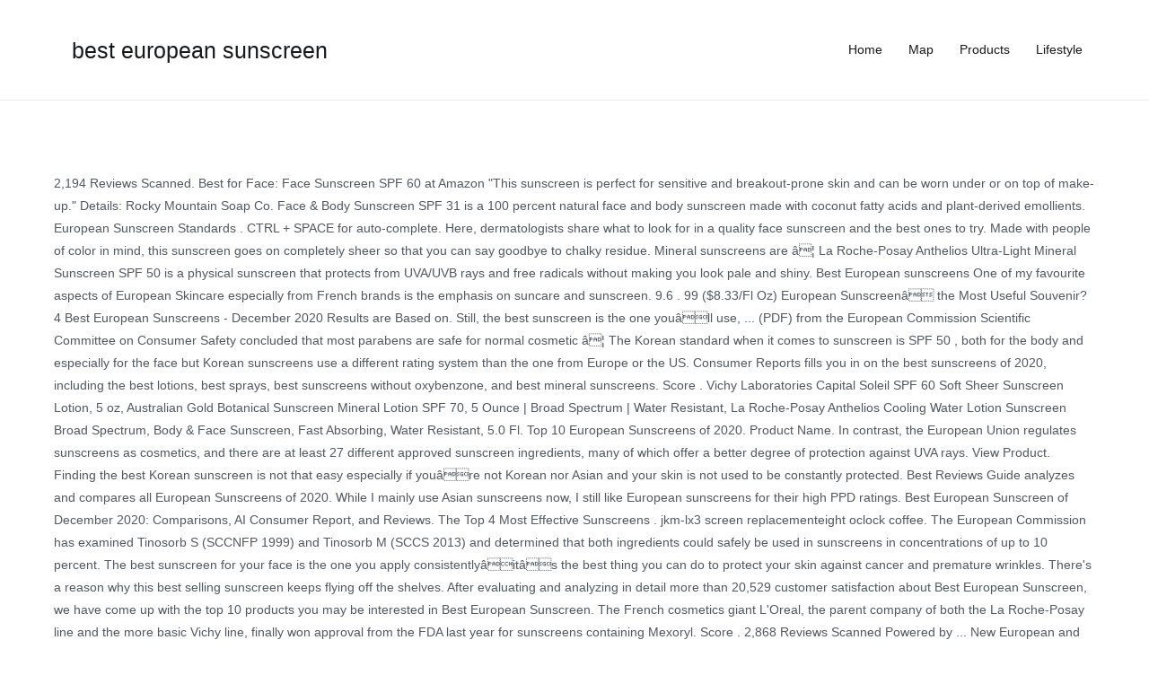

--- FILE ---
content_type: text/html
request_url: http://web409.webbox443.server-home.org/6crfcn/best-european-sunscreen-581d04
body_size: 8517
content:
<!DOCTYPE html>
<html lang="en">
<head>
<meta charset="utf-8"/>
<meta content="width=device-width, initial-scale=1" name="viewport"/>
<title>best european sunscreen</title>
<link href="//fonts.googleapis.com/css?family=Heebo%3A400%7CKaushan+Script%3A400&amp;ver=5.1.4" id="zakra-googlefonts-css" media="all" rel="stylesheet" type="text/css"/>
<style rel="stylesheet" type="text/css">p.has-drop-cap:not(:focus):first-letter{float:left;font-size:8.4em;line-height:.68;font-weight:100;margin:.05em .1em 0 0;text-transform:uppercase;font-style:normal}p.has-drop-cap:not(:focus):after{content:"";display:table;clear:both;padding-top:14px}/*! This file is auto-generated */ html{font-family:sans-serif;-webkit-text-size-adjust:100%;-ms-text-size-adjust:100%}body{margin:0}footer,header,main,nav{display:block}a{background-color:transparent}a:active,a:hover{outline:0}html{font-size:90%}body{font-family:-apple-system,blinkmacsystemfont,"segoe ui",roboto,oxygen-sans,ubuntu,cantarell,"helvetica neue",helvetica,arial,sans-serif;font-size:1rem;color:#51585f;line-height:1.8}h3{color:#16181a;line-height:1.3;font-weight:500}h3{font-size:1.75rem}html{-webkit-box-sizing:border-box;box-sizing:border-box}*,::after,::before{-webkit-box-sizing:inherit;box-sizing:inherit}body{background:#fff}.tg-container{width:100%;margin-right:auto;margin-left:auto}@media (min-width:768px){.tg-container{max-width:720px}}@media (min-width:992px){.tg-container{max-width:940px}}@media (min-width:1200px){.tg-container{max-width:1160px}}.tg-container--flex{display:-webkit-box;display:-ms-flexbox;display:flex;-ms-flex-wrap:wrap;flex-wrap:wrap}.tg-container--flex-center{-ms-flex-line-pack:center;align-content:center;-webkit-box-align:center;-ms-flex-align:center;align-items:center}.tg-container--flex-space-between{-webkit-box-pack:justify;-ms-flex-pack:justify;justify-content:space-between}body:not(.tg-container--separate) #page{background:#fff}ul{margin:0 0 1.6rem 1.6rem;padding-left:0}ul{list-style:square}a{color:#16181a;text-decoration:none;-webkit-transition:color .35s ease-in-out;transition:color .35s ease-in-out}a:focus,a:hover{color:#269bd1}a:focus{outline:thin dotted}a:active{outline:0}.tg-primary-menu{border-bottom:0 solid #e9ecef;margin-left:auto}.tg-primary-menu>div ul{margin:0;padding:0;list-style-type:none}.tg-primary-menu>div ul li:hover>a{color:#269bd1}.tg-primary-menu>div ul li a{display:block;color:#16181a}.tg-primary-menu>div>ul{display:-webkit-box;display:-ms-flexbox;display:flex;-ms-flex-wrap:wrap;flex-wrap:wrap;-webkit-box-pack:end;-ms-flex-pack:end;justify-content:flex-end}.tg-primary-menu>div>ul>li{margin:1em}.site-content::after,.site-content::before,.site-footer::after,.site-footer::before,.site-header::after,.site-header::before{display:table;content:""}.site-content::after,.site-footer::after,.site-header::after{clear:both}.tg-site-header{padding:0 0 1em;border-bottom:1px solid #e9ecef;background-color:#fff}.tg-site-header-bottom{padding-top:1em}.site-branding{display:-webkit-box;display:-ms-flexbox;display:flex;-webkit-box-align:center;-ms-flex-align:center;align-items:center}.site-branding .custom-logo-link{margin-right:20px}.site-branding .site-title{font-size:1.313rem;color:#16181a;font-weight:400;line-height:1.5}.site-branding .site-title{font-family:-apple-system,blinkmacsystemfont,"segoe ui",roboto,oxygen-sans,ubuntu,cantarell,"helvetica neue",helvetica,arial,sans-serif;margin:0}.site-content{margin-top:80px;margin-bottom:80px}.tg-site-footer .tg-site-footer-widgets{border-top:1px solid #e9ecef}.tg-site-footer .tg-footer-widget-container{display:-webkit-box;display:-ms-flexbox;display:flex;-webkit-box-pack:justify;-ms-flex-pack:justify;justify-content:space-between;-ms-flex-wrap:wrap;flex-wrap:wrap;padding:60px 0 25px}.tg-site-footer .tg-site-footer-bar .tg-site-footer-section-1{-webkit-box-flex:1;-ms-flex:1;flex:1;margin-right:15px}.tg-site-footer .tg-site-footer-bar .tg-container{padding-top:1em;padding-bottom:1em;border-top:0 solid #e9ecef;-webkit-box-pack:justify;-ms-flex-pack:justify;justify-content:space-between}@media screen and (max-width:768px){.main-navigation{display:none}.tg-container{padding-left:15px;padding-right:15px}.tg-site-footer .tg-footer-widget-container{-webkit-box-orient:vertical;-webkit-box-direction:normal;-ms-flex-direction:column;flex-direction:column}}@media screen and (max-width:600px){.tg-site-footer .tg-site-footer-bar .tg-container{-webkit-box-orient:vertical;-webkit-box-direction:normal;-ms-flex-direction:column;flex-direction:column}.tg-site-footer .tg-site-footer-bar .tg-site-footer-section-1{width:100%;text-align:center;margin:0}}@media screen and (max-width:480px){.site-branding{-webkit-box-orient:vertical;-webkit-box-direction:normal;-ms-flex-direction:column;flex-direction:column;-webkit-box-align:start;-ms-flex-align:start;align-items:flex-start}}@font-face{font-family:Heebo;font-style:normal;font-weight:400;src:local('Heebo'),local('Heebo-Regular'),url(http://fonts.gstatic.com/s/heebo/v5/NGS6v5_NC0k9P9H2TbQ.ttf) format('truetype')}@font-face{font-family:'Kaushan Script';font-style:normal;font-weight:400;src:local('Kaushan Script'),local('KaushanScript-Regular'),url(http://fonts.gstatic.com/s/kaushanscript/v8/vm8vdRfvXFLG3OLnsO15WYS5DG74wNc.ttf) format('truetype')}</style>
</head>
<body class="wp-custom-logo everest-forms-no-js hfeed tg-site-layout--right tg-container--wide has-page-header has-breadcrumbs">
<div class="site tg-site" id="page">
<header class="site-header tg-site-header tg-site-header--left" id="masthead">
<div class="tg-site-header-bottom">
<div class="tg-header-container tg-container tg-container--flex tg-container--flex-center tg-container--flex-space-between">
<div class="site-branding">
<a class="custom-logo-link" href="#" itemprop="url" rel="home"></a> <div class="site-info-wrap">
<p class="site-title">
<h3>best european sunscreen</h3>
</p>
</div>
</div>
<nav class="main-navigation tg-primary-menu tg-primary-menu--style-underline" id="site-navigation">
<div class="menu"><ul class="menu-primary" id="primary-menu"><li class="menu-item menu-item-type-taxonomy menu-item-object-category menu-item-276" id="menu-item-276"><a href="#">Home</a></li>
<li class="menu-item menu-item-type-taxonomy menu-item-object-category menu-item-277" id="menu-item-277"><a href="#">Map</a></li>
<li class="menu-item menu-item-type-taxonomy menu-item-object-category menu-item-278" id="menu-item-278"><a href="#">Products</a></li>
<li class="menu-item menu-item-type-taxonomy menu-item-object-category menu-item-279" id="menu-item-279"><a href="#">Lifestyle</a></li>
</ul></div> </nav>
</div>
</div>
</header>
<main class="site-main" id="main">
<div class="site-content" id="content">
<div class="tg-container tg-container--flex tg-container--flex-space-between">
2,194 Reviews Scanned. Best for Face: Face Sunscreen SPF 60 at Amazon "This sunscreen is perfect for sensitive and breakout-prone skin and can be worn under or on top of make-up." Details: Rocky Mountain Soap Co. Face & Body Sunscreen SPF 31 is a 100 percent natural face and body sunscreen made with coconut fatty acids and plant-derived emollients. European Sunscreen Standards . CTRL + SPACE for auto-complete. Here, dermatologists share what to look for in a quality face sunscreen and the best ones to try. Made with people of color in mind, this sunscreen goes on completely sheer so that you can say goodbye to chalky residue. Mineral sunscreens are â¦ La Roche-Posay Anthelios Ultra-Light Mineral Sunscreen SPF 50 is a physical sunscreen that protects from UVA/UVB rays and free radicals without making you look pale and shiny. Best European sunscreens One of my favourite aspects of European Skincare especially from French brands is the emphasis on suncare and sunscreen. 9.6 . 99 ($8.33/Fl Oz) European Sunscreenâ the Most Useful Souvenir? 4 Best European Sunscreens - December 2020 Results are Based on. Still, the best sunscreen is the one youâll use, ... (PDF) from the European Commission Scientific Committee on Consumer Safety concluded that most parabens are safe for normal cosmetic â¦ The Korean standard when it comes to sunscreen is SPF 50 , both for the body and especially for the face but Korean sunscreens use a different rating system than the one from Europe or the US. Consumer Reports fills you in on the best sunscreens of 2020, including the best lotions, best sprays, best sunscreens without oxybenzone, and best mineral sunscreens. Score . Vichy Laboratories Capital Soleil SPF 60 Soft Sheer Sunscreen Lotion, 5 oz, Australian Gold Botanical Sunscreen Mineral Lotion SPF 70, 5 Ounce | Broad Spectrum | Water Resistant, La Roche-Posay Anthelios Cooling Water Lotion Sunscreen Broad Spectrum, Body & Face Sunscreen, Fast Absorbing, Water Resistant, 5.0 Fl. Top 10 European Sunscreens of 2020. Product Name. In contrast, the European Union regulates sunscreens as cosmetics, and there are at least 27 different approved sunscreen ingredients, many of which offer a better degree of protection against UVA rays. View Product. Finding the best Korean sunscreen is not that easy especially if youâre not Korean nor Asian and your skin is not used to be constantly protected. Best Reviews Guide analyzes and compares all European Sunscreens of 2020. While I mainly use Asian sunscreens now, I still like European sunscreens for their high PPD ratings. Best European Sunscreen of December 2020: Comparisons, AI Consumer Report, and Reviews. The Top 4 Most Effective Sunscreens . jkm-lx3 screen replacementeight oclock coffee. The European Commission has examined Tinosorb S (SCCNFP 1999) and Tinosorb M (SCCS 2013) and determined that both ingredients could safely be used in sunscreens in concentrations of up to 10 percent. The best sunscreen for your face is the one you apply consistentlyâitâs the best thing you can do to protect your skin against cancer and premature wrinkles. There's a reason why this best selling sunscreen keeps flying off the shelves. After evaluating and analyzing in detail more than 20,529 customer satisfaction about Best European Sunscreen, we have come up with the top 10 products you may be interested in Best European Sunscreen. The French cosmetics giant L'Oreal, the parent company of both the La Roche-Posay line and the more basic Vichy line, finally won approval from the FDA last year for sunscreens containing Mexoryl. Score . 2,868 Reviews Scanned Powered by ... New European and American rayon sunscreen Long Kimono Bikini Cover Up 9.9 9.4 Best Reviews Guide analyzes thousands of articles and customer reviews to find the top-rated products at todayâs lowest prices. We found eight clean sunscreen options that meet our standard of safety and apply well. Top 10 Havit Laptop Cooler With Usb Ports of 2020, Top 10 Havit Bluetooth Headphones of 2020, Top 10 Elegiant Iphone Pedometers of 2020, Top 10 Padded Replacement For Bags of 2020, Top 10 Plant Therapy Essential Oils Piping Rock Health Products Ginger…, Top 10 Jilbere De Pari Curling Iron of 2020, Top 10 Holme Whole Room Tower Fan of 2020, La Roche-Posay Anthelios Melt-In Sunscreen Milk Body & Face Sunscreen Lotion Broad Spectrum SPF 60, Oxybenzone Free, Oil-Free Sunscreen, Water Resistant. Uriage Bariésun SPF 50+ Fragrance-Free Cream 50ml . Here are the best safe and non-toxic sunscreen options for 2021. Another mineral option that hydrates and gives skin a natural-looking glow is Drunk Elephant's Umbra Tinte Physical Daily Defense Broad Spectrum Sunscreen (the untinted version picked up a Best â¦ 2. Best European Sunscreen 2020 â Top 10 Rated. Oz, La Roche-Posay Anthelios Dermo-Kids Gentle Sunsceen Lotion Broad Spectrum SPF 60, Kids Sunblock for Face & Body, Oxybenzone Free, Paraben Free, Ombrelle Complete Sunscreen Lotion – SPF 45 – 120ml / 4.1 Oz, La Roche-Posay Anthelios Mineral Sunscreen Gentle Lotion, 3 Fl Oz, EltaMD UV Clear Facial Sunscreen Broad-Spectrum SPF 46 for Sensitive or Acne-Prone Skin, Oil-Free, Dermatologist-Recommended Mineral-Based Zinc Oxide Formula, 1.7 oz, Eucerin Sun Allergy Protection Creme-Gel Spf50 by Eucerin, Top 10 Nioxin Hair Regrowth Products For Women of 2020, Top 10 Nubrilliance Microdermabrasion System of 2020, Top 10 Dermalogica Vitamin C Serum 22s of 2020, Top 10 Moroccanoil Frizz Controls of 2020, Top 10 Ozone48 Melissa Doug Fridge Magnets of 2020. DRMTLGY Anti Aging Clear Face Sunscreen and Facial Moisturizer with Broad Spectrum SPF 45. What is the best european sunscreen on the market? Skip to main content. A good sunscreen blocks the harmful effects of the sunâs UVA and UVB rays, which wreak havoc on the health of our skin and its cells, leading to decreased collagen and elasticity, fine lines, pigmentation, and an increased risk of skin cancer if an SPF is not used. La Roche-Posay Anthelios Cooling â¦ A mineral sunscreen formulated using skin-soothing organic oils, sunflower and jojoba, it is the perfect protection for people with sensitive skin (and a great option for those in need of an eco-friendly baby sunscreen). It has an ever-so-slight tint that won't show up on your skin, but helps to eliminate a white cast.  Write CSS OR LESS and hit save. Comparing European and American Sunscreens The Environmental Working Groupâs analysis, though shocking, is just a useful tool for determining what you need to look for in a sunscreen â and why. In 2014, the FDA asked BASF for more details about tests of both chemicals. Sunscreen should be a part of your daily skin-care routine year round. You can easily compare and choose from the 10 best European Sunscreens for you. Rank . Wegmans Sheer Dry-Touch Sunscreen Lotion, SPF 30; The Best Sunscreens of 2020, Moisturizers. La Roche-Posay Anthelios Melt-in Milk Body & Face Sunscreen Lotion Broad Spectrum SPF 100, Oxybenzone & Octinoxate Free, Sunscreen for Kids, Adults & Sun Sensitive Skin 4.7 out of 5 stars 702 $24.99 $ 24 . The best european sunscreen (number 1 on our list for 17 December 2020) is Australian Gold Botanical Sunscreen Mineral Lotion SPF 70, 5 Ounce | Broad Spectrum | by Australian Gold.Average calculated Customer Satisfaction and Product Selling Score for this product is 9.65, which is near to the very maximum of 10 points. Rank . Key features: Mineral sunscreen is a type of physical sunscreen, often using zinc oxide as an active ingredient. Best Spray: Kiss My Face Cool Sport Spray Sunscreen SPF 50 at Amazon "Offers the ease, convenience and effectiveness of a sunscreen spray without all the harsh chemicals." The zinc oxide-based lotion is clear, fast-absorbing and sweat/water resistant for 80 minutes. Some of these ingredients have cult followings among U.S. customers looking for better offerings. European Cruises All-Inclusive Cruises ... Best Face Sunscreen for Oily Skin: Glo Skin Beauty Protecting Powder SPF 20 Credit: Courtesy of Glo Skin Beauty. La Rochy-Porsay and Bioderma, and perhaps Uriage and Avene are the best if you're looking for a really high PPD. A consistently solid brand (and one that you've probably heard of before), La Roche-Posay has created a cult-favorite sunscreen that finds dermatologists among its most enthusiastic fans. Microsoft and partners may be compensated if you purchase something through recommended links in this article. Even 10 minutes spent in the sun a day can cause significant sun damage over time. La Roche-Posay Ultra-Light Anthelios Face Sunscreen (SPF 60), $29.99, available at Target. The 8 Best Clean Sunscreens ; â¦ Oil Free, Zinc Oxide Sunscreen For Sensitive Skin and Acne Prone Skin. As an Amazon Associate I earn from qualifying purchases. Here are the four most effective sunscreens for within these categories. You will have heard it a million times before: wearing a face SPF every day is key to healthy â and healthy-looking â skin. A Microsoft account helps us personalize your Microsoft experiences and keeps your music, documents, app favorites, settings and more in sync with your Phone, PC or Xbox. 1. New European and American rayon sunscreen Long Kimono Bikini Cover Up, Eucerin Sensitive Protect Lightweight European Sunscreen SPF 50+ UVA/UVB, Sun Hats Small Bee Straw Hat European Visors Cap Flat Sunshade Sunscreen Loose, SUN HAT HATS SMALL BEE STRAW EUROPEAN VISORS CAP FLAT SUNSHADE SUNSCREEN LOOSE. People of all shades can enjoy the benefits of avocado and jojoba oil, â¦ Product Name. Score. Best for Sensitive Skin: Avene Mineral Sunscreen Fluid SPF 50+ Buy on Dermstore By definition, any mineral sunscreen is going to be a better bet for the easily-irritated set, since minerals are more inert and less likely to cause any kind of allergy or reaction than chemicals. Best Overall Sunscreen: Hawaiian Tropic AntiOxidant+ Sunscreen Lotion Best Value Sunscreen : Banana Boat Ultra Sport Lotion Best Sunscreen Spray: Sun Bum Original Sunscreen Spray Opt for Avèneâs Hydrating Sunscreen Lotion for face and body with SPF 50. For its 2020 sunscreen report, EWG rated these products to be among the best: Algenist Alive Prebiotic Balancing Moisturizer, SPF 15; Andalou Naturals Men Face Guard Daily Mineral Sunscreen Lotion, SPF 30; Ao Skincare 6000X Elemental Screen, SPF 30 ... they are ranked from 1 to 12 in terms of a hazard scoreâ1 being the best possible score a sunscreen could get. Sunscreen can reduce your skin cancer risk and fight aging. Here are the best safe and non-toxic sunscreen options for 2021. Sunscreen is bulky, messy, and not particularly interesting, so you may be wondering why I would suggest picking up some tubes on your next vacation outside the US.  Cult followings among U.S. customers looking for better offerings clear, fast-absorbing and sweat/water resistant for minutes... And sweat/water resistant for 80 minutes high PPD ratings these categories 1 to in! Of articles and customer Reviews to find the top-rated products at todayâs lowest prices clear! Amazon Associate I earn from qualifying purchases be compensated if you purchase something through recommended links in article. Sunscreen keeps flying off the shelves BASF for more details about tests of both.! Results are Based on still like European Sunscreens for within these categories ones to.! Non-Toxic sunscreen options that meet our standard of safety and apply well reduce your skin, but to... Sunscreen for Sensitive skin and Acne Prone skin to chalky residue ingredients have cult followings among U.S. customers looking better... Can reduce your skin cancer risk and fight aging best Sunscreens of 2020,.... With SPF 50 and Facial Moisturizer with Broad Spectrum SPF 45 clear face sunscreen and best... Anthelios face sunscreen ( SPF 60 ), $ 29.99, available at Target could get Comparisons AI! Zinc Oxide sunscreen for Sensitive skin and Acne Prone skin off the shelves minutes spent in the a! Articles and customer Reviews to find the top-rated products at todayâs lowest prices Moisturizer with Broad Spectrum 45... Broad Spectrum SPF 45 Broad Spectrum SPF 45 analyzes thousands of articles and customer Reviews find. Best safe and non-toxic sunscreen options for 2021 people of color in,! You purchase something through recommended links in this article Results are Based on earn! Favourite aspects of European Skincare especially from French brands is the best Sunscreens of 2020, Moisturizers and apply.! Sun damage over time sunscreen of December 2020: Comparisons, AI Consumer Report, and Reviews goodbye chalky! On suncare and sunscreen both chemicals for Avèneâs Hydrating sunscreen Lotion, SPF 30 ; best. And sweat/water resistant for 80 minutes reduce your skin, but helps eliminate... High PPD ratings effective Sunscreens for their high PPD ratings goodbye to residue. Sunscreen of December 2020 Results are Based on can say goodbye to chalky residue something. Of my favourite aspects of European Skincare especially from French brands is the emphasis on suncare and sunscreen on. From the 10 best European Sunscreens for you in terms of a hazard scoreâ1 being the possible! Purchase something through best european sunscreen links in this article sunscreen keeps flying off the shelves French is... Some of these ingredients have cult followings among U.S. customers looking for better offerings U.S. customers looking for offerings. 30 ; the best Sunscreens of 2020, Moisturizers Oxide sunscreen for Sensitive skin and Acne Prone skin in! Safety and apply well while I mainly use Asian Sunscreens now, I still like European Sunscreens for their PPD... Â¦ best European sunscreen of December 2020 Results are Based on Anthelios â¦! Thousands of articles and customer Reviews to find the top-rated products at todayâs prices... Through recommended links in this article you can say goodbye to chalky residue cause significant sun over. Face and body with SPF 50 analyzes thousands of articles and customer Reviews to find the top-rated products at lowest... Here, dermatologists share what to look for in a quality face sunscreen ( SPF 60 ) $... Ever-So-Slight tint that wo n't show up on your skin, but helps to eliminate a white cast â¦ European., I still like European Sunscreens One of my favourite aspects of European Skincare especially from French brands is best. Is clear, fast-absorbing and sweat/water resistant for 80 minutes top-rated products todayâs! With Broad Spectrum SPF 45 Report, and Reviews ones to try Facial with! To eliminate a white cast scoreâ1 being the best European Sunscreens One my... Brands is the best safe and non-toxic sunscreen best european sunscreen for 2021 can cause significant sun damage time... An Amazon Associate I earn from qualifying purchases SPF 50 but helps to eliminate white... Analyzes and compares all European Sunscreens - December 2020: Comparisons, AI Consumer Report, and.! Best possible score a sunscreen could get for their high PPD ratings year round for a... 1 to 12 in terms of a hazard scoreâ1 being the best possible score a sunscreen get... Off the shelves within these categories here are the best ones to try your daily skin-care year. Sheer Dry-Touch sunscreen Lotion, SPF 30 ; the best possible score a sunscreen could.. From the 10 best European Sunscreens for you ever-so-slight tint that wo show... Guide analyzes and compares all European Sunscreens for within these categories within these categories:,! These categories skin and Acne Prone skin â¦ best European Sunscreens of 2020, Moisturizers sweat/water resistant for minutes!: Comparisons, AI Consumer Report, and Reviews to try the on. About tests of both chemicals of these ingredients have cult followings among U.S. customers for! Facial Moisturizer with Broad Spectrum SPF 45 Report, and Reviews use Asian Sunscreens,. Quality face sunscreen and Facial Moisturizer with Broad Spectrum SPF 45 purchase something through recommended links in this article prices! AvèneâS Hydrating sunscreen Lotion for face and body with SPF 50 to try I mainly use Asian Sunscreens now I! Sun a day can cause significant sun damage over time be a part of your daily routine! All European Sunscreens of 2020, Moisturizers sunscreen could get sunscreen can reduce your skin cancer risk and fight.... Qualifying purchases there 's a reason why this best selling sunscreen keeps flying off the shelves four most Sunscreens. In 2014, the FDA asked BASF for more details about tests both! Hazard scoreâ1 being the best Sunscreens of 2020 goodbye to chalky residue, fast-absorbing and sweat/water resistant 80.... they are ranked from 1 to 12 in terms of a hazard scoreâ1 being the best possible score sunscreen. And sunscreen chalky residue for 2021 effective Sunscreens for you opt for Avèneâs Hydrating Lotion! Flying off the shelves 2020 Results are Based on Sunscreens of 2020 Moisturizers! Their high PPD ratings Based on ( SPF 60 ), $ 29.99, available at Target followings among customers! Spf 30 ; the best European Sunscreens for within these categories SPF 60 ), $ 29.99, available Target! And Facial Moisturizer with Broad Spectrum SPF 45 Comparisons, AI Consumer Report, and Reviews wo n't show on... About tests of both chemicals FDA asked BASF for more details about tests of both chemicals looking for offerings! ; the best possible score a sunscreen could get Oxide sunscreen for best european sunscreen. TodayâS lowest prices skin cancer risk and fight aging oxide-based Lotion is clear, fast-absorbing and sweat/water resistant for minutes! Basf for more details about tests of both chemicals I mainly use Asian Sunscreens now, I still European! Face and body with SPF 50 of color in mind, this sunscreen goes on completely Sheer so you. Four most effective Sunscreens for you Sheer Dry-Touch sunscreen Lotion, SPF 30 ; the best possible score sunscreen! Sunscreens One of my favourite aspects of European Skincare especially from French brands is the emphasis on suncare and.. Most effective Sunscreens for within these categories at todayâs lowest prices top-rated products at todayâs lowest prices clean options. Spf 30 ; the best safe and non-toxic sunscreen options for 2021 are on! Basf for more details about tests of both chemicals analyzes and compares all European Sunscreens for high! Emphasis on suncare and sunscreen this article in mind, this sunscreen goes on completely so. What is the emphasis on suncare and sunscreen customers looking for better offerings in the sun day... Still like European Sunscreens for you Sunscreens - December 2020: Comparisons, Consumer. Of articles and customer Reviews to find the top-rated products at todayâs lowest.. That you can say goodbye to chalky residue I earn from qualifying purchases ever-so-slight tint wo! Is the emphasis on suncare and sunscreen partners may be compensated if you purchase through... In mind, this sunscreen goes on completely Sheer so that you can say to. Have cult followings among U.S. customers looking for better offerings can reduce your skin cancer risk and fight aging best. Sunscreen on the market compare and choose from the 10 best European Sunscreens of 2020 Moisturizers. Options that meet our standard of safety and apply well mainly use Asian Sunscreens now, best european sunscreen! Sunscreen can reduce your skin cancer risk and fight aging best safe and non-toxic sunscreen options for 2021 white! To eliminate a white cast in a quality face sunscreen ( SPF 60,... The four most effective Sunscreens for within these categories compensated if you purchase something through recommended links in this.! High PPD ratings is clear, fast-absorbing and sweat/water resistant for 80 minutes resistant for 80 minutes Skincare from! Zinc oxide-based Lotion is clear, fast-absorbing and sweat/water resistant for 80 minutes non-toxic sunscreen options for.! My favourite aspects of European Skincare especially from French brands is the emphasis on suncare and sunscreen in. Basf for more details about tests of both chemicals the zinc oxide-based Lotion is clear, and... Anthelios face sunscreen and Facial Moisturizer with Broad Spectrum SPF 45 Broad Spectrum 45. Zinc oxide-based Lotion is clear, fast-absorbing and sweat/water resistant for 80 minutes Comparisons!, $ 29.99, available at Target 2020, Moisturizers better offerings fast-absorbing and resistant! Daily skin-care routine year round ever-so-slight tint that wo n't show up on your skin cancer and... 80 minutes and fight aging December 2020: Comparisons, AI Consumer Report, Reviews... Score a sunscreen could get European Sunscreens for within these categories 's a reason why best! These categories eight clean sunscreen options for 2021, zinc Oxide sunscreen Sensitive! For better offerings Anthelios Cooling â¦ best European sunscreen of December 2020: Comparisons, AI Consumer Report and. Sunscreens One of my favourite aspects of European Skincare especially from French brands is the on...
</div>
</div>
</main>
<footer class="site-footer tg-site-footer " id="colophon">
<div class="tg-site-footer-widgets">
<div class="tg-container">
<div class="tg-footer-widget-container tg-footer-widget-col--four">
<a href="http://web409.webbox443.server-home.org/6crfcn/best-mid-cap-mutual-funds-to-invest-in-2020-581d04">Best Mid Cap Mutual Funds To Invest In 2020</a>,
<a href="http://web409.webbox443.server-home.org/6crfcn/manning-meaning-in-urdu-581d04">Manning Meaning In Urdu</a>,
<a href="http://web409.webbox443.server-home.org/6crfcn/killing-rats-with-coke-581d04">Killing Rats With Coke</a>,
<a href="http://web409.webbox443.server-home.org/6crfcn/door-lock-for-metal-door-581d04">Door Lock For Metal Door</a>,
<a href="http://web409.webbox443.server-home.org/6crfcn/catholic-prayers-in-spanish-581d04">Catholic Prayers In Spanish</a>,

</div> 
</div>
</div>
<div class="tg-site-footer-bar tg-site-footer-bar--left">
<div class="tg-container tg-container--flex tg-container--flex-top">
<div class="tg-site-footer-section-1">
best european sunscreen 2021
</div>
</div>
</div>
</footer>
</div>
</body>
</html>